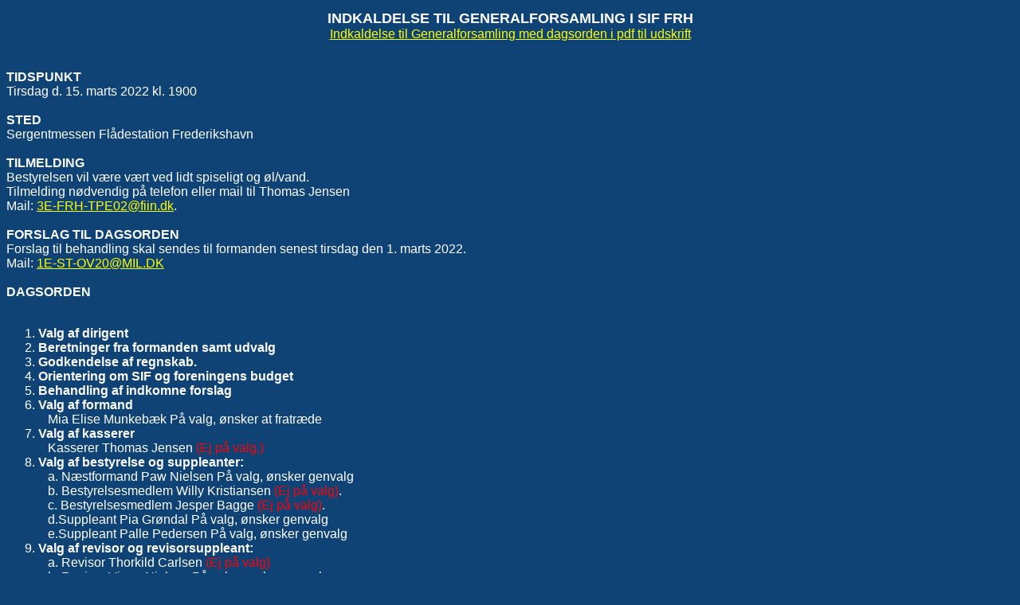

--- FILE ---
content_type: text/html; charset=UTF-8
request_url: https://xn--sif-idrt-p0a.dk/ArkivNyheder/2022/Nyhed220210.htm
body_size: 3102
content:

<HTML>
<HEAD>
<!-- Minus AutoDato -->
<TITLE>SIF FRH indkalder til Generalforsamling 2022</TITLE>
<meta name="Generator" content="Stone's WebWriter 4" />
<link rel="stylesheet" href="../../Teknik/SIF.css">
</HEAD>
<BODY>
<p>

<div style="text-align:center"><strong><font size="+1">INDKALDELSE TIL GENERALFORSAMLING I SIF FRH
</font></strong></div>
<div style="text-align:center"><a href="Image/220210 Indkaldelse SIF FRH Generalforsamling 2022.pdf" target="_blank">Indkaldelse til Generalforsamling med dagsorden  i pdf til udskrift</a></div>
<br><br>


<strong>TIDSPUNKT</strong><br>
Tirsdag d. 15. marts 2022 kl. 1900<br><br>

<strong>STED</strong><br>
Sergentmessen Fl&aring;destation Frederikshavn<br><br>

<strong>TILMELDING</strong><br>
Bestyrelsen vil v&aelig;re v&aelig;rt ved lidt spiseligt og &oslash;l/vand. <br>
Tilmelding n&oslash;dvendig p&aring; telefon eller mail til Thomas Jensen<br>
Mail: <a href="mailto:3E-FRH-TPE02@fiin.dk?subject=Tilmelding til Generalfrosamling">3E-FRH-TPE02@fiin.dk</a>.
<br><br>

 

<strong>FORSLAG TIL DAGSORDEN</strong><br>
Forslag til behandling skal sendes til formanden senest tirsdag den 1. marts 2022.<br>
Mail: <a href="mailto:1E-ST-OV20@MIL.DK?subject=Forslag til dagsorden Generalfrosamling SIF FRH 2022">1E-ST-OV20@MIL.DK</a>
<br><br>

<strong>DAGSORDEN</strong><br><br>


<ol type="1">
	<li><strong>Valg af dirigent</strong></li>
	<li><strong>Beretninger fra formanden samt udvalg</strong></li>
	<li><strong>Godkendelse af regnskab.</strong></li>
	<li><strong>Orientering om SIF og foreningens budget</strong></li>
	<li><strong>Behandling af indkomne forslag</strong><br></li>
	<li><strong>Valg af formand</strong><br>
	&nbsp;&nbsp;&nbsp;Mia Elise Munkeb&aelig;k P&aring; valg, &oslash;nsker at fratr&aelig;de<br></li>
  <li><strong>Valg af kasserer</strong><br>
	&nbsp;&nbsp;&nbsp;Kasserer		Thomas Jensen	<font color="#FF0000"><font color="#FF0000">(Ej p&aring; valg.)</font></font><br></li>

 <li><strong>Valg af bestyrelse og suppleanter: </strong><br>
	&nbsp;&nbsp;&nbsp;a. N&aelig;stformand	Paw Nielsen	P&aring; valg, &oslash;nsker genvalg<br>
	&nbsp;&nbsp;&nbsp;b. Bestyrelsesmedlem	Willy Kristiansen <font color="#FF0000">(Ej p&aring; valg)</font>.<br>
  &nbsp;&nbsp;&nbsp;c. Bestyrelsesmedlem	Jesper Bagge	<font color="#FF0000">(Ej p&aring; valg)</font>.<br>
	&nbsp;&nbsp;&nbsp;d.Suppleant	Pia Gr&oslash;ndal	P&aring; valg, &oslash;nsker genvalg<br>
  &nbsp;&nbsp;&nbsp;e.Suppleant	Palle Pedersen	P&aring; valg, &oslash;nsker genvalg<br></li>

<li><strong>Valg af revisor og revisorsuppleant: </strong><br>
	&nbsp;&nbsp;&nbsp;a. Revisor		Thorkild Carlsen	<font color="#FF0000">(Ej p&aring; valg)</font><br>
	&nbsp;&nbsp;&nbsp;b. Revisor		Viggo Nielsen	P&aring; valg, &oslash;nsker genvalg<br>
  &nbsp;&nbsp;&nbsp;c. R-Suppleant	Ken Normann	<font color="#FF0000">(Ej p&aring; valg)</font><br>
	</li>	
	<li><strong>Eventuelt</strong></li>
</ol>
<br>
Vel m&oslash;dt :<br>

Mange hilsner <br>
Bestyrelsen SIF Frederikshavn 




</p>
</BODY><br><br>
</HTML>
  
  


--- FILE ---
content_type: text/css
request_url: https://xn--sif-idrt-p0a.dk/Teknik/SIF.css
body_size: 903
content:
a:link
{
    color:#FFFF00;
		FONT-SIZE: 12pt;
}

a:visited
{
  	color:#FF8000;
		FONT-SIZE: 12pt;
}

a:active
{
   	color:#FF0000;
		FONT-SIZE: 12pt;
}

a:hover
{
		color:#00FF00;
		FONT-SIZE: 12,5pt;
}

P
{
	  font-family:'Arial';
		color:#FFFFFF;
		font-size:12pt;
		margin-top:10pt;}

H1
{
		Font-famely: 'Arial';
		color:#FFFFFF;
		font-size:14pt;
		margin-top:10pt;}

H2
{
		Font-famely: 'Arial';
		color:#FFFFFF;
		font-size:16pt;
		margin-top:10pt;}
H3
{
		Font-famely: 'Arial';
		color:#FFFFFF;
		font-size:18pt;
		margin-top:10pt;}
H4
{
		Font-famely: 'Arial';
		color:#FFFFFF;
		font-size:20pt;
		margin-top:10pt;}



BODY
{
			background-repeat:no-repeat;
      background-position:top;
      background-color:#0F4375;
			font-family:'Arial';
      color:#FFFFFF;
}
TABLE
{
    FONT-SIZE: 12pt;
		size:landscape;1200
}
